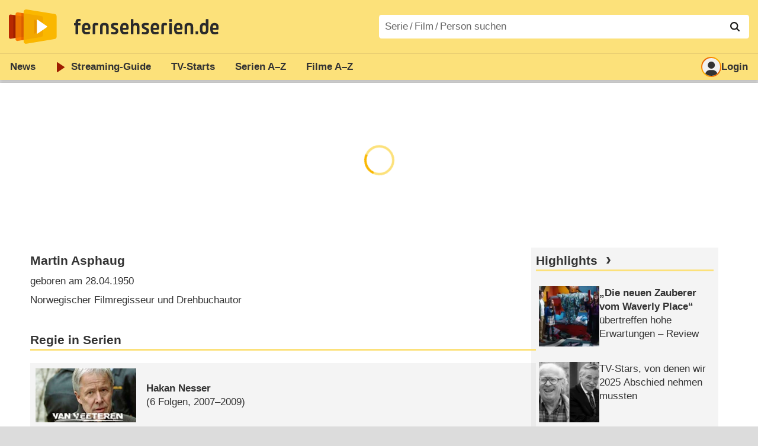

--- FILE ---
content_type: text/html; charset=utf-8
request_url: https://www.fernsehserien.de/martin-asphaug/filmografie
body_size: 10508
content:
<!DOCTYPE html>
			<html dir="ltr" lang="de" >
			<head>
			<meta http-equiv="Content-Type" content="text/html; charset=utf-8">
			<meta name="viewport" content="width=device-width, initial-scale=1, minimum-scale=1, shrink-to-fit=no"><link href="https://bilder.fernsehserien.de" rel="preconnect"><link href="https://bilder.fernsehserien.de" rel="dns-prefetch"><link href="https://bilder.fernsehserien.de/fernsehserien.de/fs-2021/css/main.min-20251215095307.css" rel="preload" as="style" crossedorigin><link href="https://bilder.fernsehserien.de/fernsehserien.de/fs-2021/js/main.min-20251215095308.js" rel="preload" as="script" crossedorigin><link href="https://bilder.fernsehserien.de/fernsehserien.de/fs-2021/img/schriftzug.svg" rel="preload" fetchpriority="high" as="image"><link href="https://bilder.fernsehserien.de/fernsehserien.de/fs-2021/img/logo.svg" rel="preload" fetchpriority="high" as="image"><link href="https://bilder.fernsehserien.de/fernsehserien.de/fs-2021/img/a001_search.svg" rel="preload" fetchpriority="high" as="image"><link href="https://bilder.fernsehserien.de/fernsehserien.de/fs-2021/img/logo-pfeil-rot.svg" rel="preload" fetchpriority="high" as="image"><link href="https://bilder.fernsehserien.de/fernsehserien.de/fs-2021/img/user-solid.svg" rel="preload" fetchpriority="high" as="image"><meta name="format-detection" content="telephone=no"><meta name="robots" content="max-image-preview:large">
			<title>Filmografie Martin Asphaug – fernsehserien.de</title>
			<meta name="title" content="Filmografie Martin Asphaug" >
			<link rel="search" type="application/opensearchdescription+xml" href="https://bilder.fernsehserien.de/fernsehserien.de/fs-2021/opensearch-20250109141812.xml" title="fernsehserien.de" crossedorigin><link rel="apple-touch-icon" sizes="180x180" href="https://bilder.fernsehserien.de/fernsehserien.de/fs-2021/img/apple-touch-icon.png">
 
<link rel="icon" type="image/svg+xml" href="https://bilder.fernsehserien.de/fernsehserien.de/fs-2021/img/favicon.svg" sizes="any" >
<link rel="icon" type="image/png" sizes="32x32" href="https://bilder.fernsehserien.de/fernsehserien.de/fs-2021/img/favicon-32x32.png" >
<link rel="icon" type="image/png" sizes="16x16" href="https://bilder.fernsehserien.de/fernsehserien.de/fs-2021/img/favicon-16x16.png" >
<link rel="shortcut icon" href="https://bilder.fernsehserien.de/fernsehserien.de/fs-2021/img/favicon.ico" >

<link rel="manifest" href="https://bilder.fernsehserien.de/fernsehserien.de/fs-2021/manifest-20251029114907.json" crossedorigin>
<link rel="mask-icon" href="https://bilder.fernsehserien.de/fernsehserien.de/fs-2021/img/safari-pinned-tab.svg" color="#5bbad5" >
<meta name="apple-mobile-web-app-title" content="fernsehserien.de">
<meta name="application-name" content="fernsehserien.de">
<meta name="msapplication-TileColor" content="#da532c">
<meta name="msapplication-config" content="https://bilder.fernsehserien.de/fernsehserien.de/fs-2021/browserconfig-20251128093643.xml" crossedorigin><meta name="description" content="Serien und Filme mit Martin Asphaug: Hakan Nesser · Irene Huss, Kripo Göteborg · Kommissar Isaksen · Percy und seine Turnschuhe · Iris – Die …">
			<meta property="og:description" content="Serien und Filme mit Martin Asphaug."><meta property="og:url" content="https://www.fernsehserien.de/martin-asphaug/filmografie">
			<meta property="og:title" content="Filmografie Martin Asphaug">
			<link rel="image_src" href="https://bilder.fernsehserien.de/fernsehserien.de/fs-2021/img/og-image-600.png"><meta name="twitter:card" content="summary_large_image"> 
<meta name="twitter:title" content="Filmografie Martin Asphaug">
<meta name="twitter:description" content="Serien und Filme mit Martin Asphaug."><meta name="twitter:site" content="@fernsehserienDE"> <meta property="og:image" content="https://bilder.fernsehserien.de/fernsehserien.de/fs-2021/img/og-image-1200.png">
<meta property="og:image:width" content="1200">
<meta property="og:image:height" content="630">
<meta property="og:image:alt" content="fernsehserien.de">
<meta name="twitter:image" content="https://bilder.fernsehserien.de/fernsehserien.de/fs-2021/img/og-image-1200.png"><script>var fsBeacon=JSON.parse('{"ref":"fernsehserien","timestamp":1769296526,"seite":"person","person":38175}');var fsBeacon2022=JSON.parse('{"ref":"fernsehserien","timestamp":1769296526,"seite":"person","id":38175,"session":"4f9881b40d1fcc922c6b2be414094f05","ipHash":"a6e6cb7c70a72ac6c7fb3e6bc6acdc80","href":"/martin-asphaug/filmografie","ppid":"f0d9b46a977d274c6d58721c7e861caa","eingeloggt":0}');var fs_ppid='f0d9b46a977d274c6d58721c7e861caa';</script><meta name="keywords" lang="de" content="Martin Asphaug, Fernsehserien, TV-Serien"><script >var fs_bildformat={extension:"webp",mime_type:"image/webp"};var fs_testmode=false;var fsFeatureFlags={"unaired":1,"feature_flag_serien_infos_serienchecker":1,"feature_flag_staffel_karussell":1,"feature_flag_ga_neu":"","feature_flag_darkmode":"","feature_flag_relative_font_size":"","feature_flag_entdecken":""};var fs_img_dir="https://bilder.fernsehserien.de/fernsehserien.de/fs-2021/img/";var fs_static_dir="https://bilder.fernsehserien.de/fernsehserien.de/fs-2021/";var fs_meta_id="20";var csrfToken="$2y$10$TkvcJXodUG8KuxLbUKDYqerfZL1XKIIgRd1on1f2xkU.VH4VbX/L.";var fs_sp_hour=0;var fs_fallback_css="https://bilder.fernsehserien.de/fernsehserien.de/fs-2021/css/fallback.min-20251215095306.css";var fs_app_google_link="https://play.google.com/store/apps/details?id=de.fernsehserien.www.twa";var fs_app_apple_link="https://apps.apple.com/de/app/fernsehserien-de/id6502283137";</script><script></script><script src="https://bilder.fernsehserien.de/fernsehserien.de/fs-2021/js/main.min-20251215095308.js" crossedorigin></script><script>window.dataLayer = window.dataLayer || [];
 function gtag(){dataLayer.push(arguments);}


  gtag('consent', 'default', {
    'ad_storage': 'denied',
    'analytics_storage': 'denied',
    'ad_user_data':'denied',
    'ad_personalization': 'denied',
    'wait_for_update': 500
  });

  dataLayer.push({
    'event': 'default_consent'
  });


 gtag('js', new Date());
var gaDisplayMode =fsStandalone ? 'standalone' :  'browser';

gtag('config', 'G-L7PGP5N0FJ', {  'display_mode': gaDisplayMode, 'anonymize_ip': true });





</script><script async  src="https://bilder.fernsehserien.de/fernsehserien.de/fs-2021/js/main-async.min-20251215095308.js" crossedorigin></script><script  defer src="https://bilder.fernsehserien.de/fernsehserien.de/fs-2021/js/main-defer.min-20251215095313.js" crossedorigin></script><script  defer src="https://bilder.fernsehserien.de/fernsehserien.de/fs-2021/js/person_newsmeldungen.min-20251215095308.js" crossedorigin></script><link type="text/css" href="https://bilder.fernsehserien.de/fernsehserien.de/fs-2021/css/main.min-20251215095307.css" rel="stylesheet" crossedorigin>
<link type="text/css" href="https://bilder.fernsehserien.de/fernsehserien.de/fs-2021/css/main-print-20250109141812.css" rel="stylesheet" media="print" crossedorigin>
<meta name="google-site-verification" content="czPokEC6jVcjOPms8k8HcDdDIvX2U5fYLeUTJe3p7JM" >
			<meta content="imfernsehen GmbH &amp; Co. KG" name="author">
			<meta content="de" http-equiv="content-language">
			<meta name="language" content="de" >
<meta property="og:site_name" content="fernsehserien.de">
			<meta property="og:locale" content="de_DE">
			<script>var fs_interner_code="person";var fs_identifier="P - 38175 - Martin Asphaug";</script><script type="application/ld+json">{"@context":"https://schema.org","@type":"BreadcrumbList","itemListElement":[{"@type":"ListItem","position":1,"name":"Home","item":"https://www.fernsehserien.de/"},{"@type":"ListItem","position":2,"name":"Filmografien","item":"https://www.fernsehserien.de/filmografien"},{"@type":"ListItem","position":3,"name":"Martin Asphaug","item":"https://www.fernsehserien.de/martin-asphaug/filmografie"}]}</script><script>var fsFallbackOptions=JSON.parse('{"channelId":"Rest","sendungId":null,"sendungChannelId":null,"zaehlPixel":"person","pageId":"person","personId":38175,"episodeId":null,"ausstrahlungsformId":null,"staffel":null,"spielfilmId":null}');</script><script>var werbemittel_fallback_option=false;</script><script>werbemittel_extras();var fs_ad_unit_id='ros';</script><script> adHandler.conversionRateFile = 'https://bilder.fernsehserien.de/fernsehserien.de/fs-2021/json/currency-file-20260125000401.json';</script>

 <script async crossedorigin src="https://bilder.fernsehserien.de/fernsehserien.de/fs-2021/js/cp/IMF_FS_Framework_Mapping_ROS.min-20251215095311.js""></script><script async crossedorigin src="https://bilder.fernsehserien.de/fernsehserien.de/fs-2021/js/cp/IMF_FS_Framework-20251209092759.js"></script>




<!-- <meta name=theme-color content="#ffffff"> -->
		

</head>
		<body class="nicht-serie"><script>fs_load_cm(fsCmpId ? fsCmpId : 36934);</script><div class=zaehlpixel><noscript><img crossorigin src="https://www.imfernsehen.de/z/z.inc.php?ref=fernsehserien&amp;timestamp=1769296526&amp;seite=person&amp;person=38175&amp;noscript=1" alt="" width=1 height=1></noscript></div>
			 <div class=fs-frame-1 >


			<div class="page-header-spacer-top"></div><header class="page-header" data-event-level=header>

<div class=headerwrap><div class=header>
				<a class=website-logo target=_top data-event-category="logo" title="zur Startseite von fernsehserien.de" href="/"><img src="https://bilder.fernsehserien.de/fernsehserien.de/fs-2021/img/logo.svg" alt="fernsehserien.de Logo" loading=eager fetchpriority=high width=210 height=150 ></a> <a class=website-titel data-event-category="logo-titel" title="zur Startseite von fernsehserien.de" target=_top href="/"><img loading=eager fetchpriority=high width=300 height=32 src="https://bilder.fernsehserien.de/fernsehserien.de/fs-2021/img/schriftzug.svg"  alt="fernsehserien.de"></a><button class=menu-button   type=button title="Menü" data-event-category-none><span class=menu-button-1></span><span class=menu-button-2></span></button>
			</div>
			</div><div class="page-header-spacer-bottom"></div></header><div class=suchzeile data-event-level=header><form data-fs-searchform data-position=oben autocomplete="off" id=quicksearchform ><input   class=website-suche placeholder="Serie&thinsp;/&thinsp;Film&thinsp;/&thinsp;Person suchen" data-event-category-none name=suchbegriff id=input-suchbegriff value=""   type=search maxlength=50 required ><!--<label class=label-serie-suchen for=input-suchbegriff >Serie&thinsp;/&thinsp;Film&thinsp;/&thinsp;Person suchen</label>--><ul id=suggestlist data-applied=0 data-mehr=0><li class="mehr-button"><span class="fs-button"><button type="submit" data-submit-type=vollständig>mehr…</button></span></li></ul>
				<button class=suchen type=submit data-submit-type=lupe title="Suche starten" 
					  ><img loading=eager fetchpriority=high src="https://bilder.fernsehserien.de/fernsehserien.de/fs-2021/img/a001_search-darkmode.svg"  alt="Lupe" class=color-scheme-dark-alternative><img loading=eager fetchpriority=high src="https://bilder.fernsehserien.de/fernsehserien.de/fs-2021/img/a001_search.svg"  alt="Lupe" ></button></form></div><nav class=page-menu  data-event-category-none data-event-level=header><ul>
			
			<li ><a href="/news" data-event-category="menu-news" >News</a>
			<ul><li><a href="/news" data-event-category="menu-news-alle" >alle Meldungen</a><li><a href="/news/national" data-event-category="menu-news-national" >National</a><li><a href="/news/international" data-event-category="menu-news-international" >International</a><li><a href="/news/medien" data-event-category="menu-news-medien" >Medien</a><li><a href="/news/vermischtes" data-event-category="menu-news-vermischtes" >Vermischtes</a><li><a href="/news/specials" data-event-category="menu-news-specials" >Kritik &amp; Specials</a>
						<li><a href="/news/2026-01" data-event-category="menu-news-archiv" >Archiv</a>
			<li><a href="/newsletter" data-event-category="menu-news-newsletter" >Newsletter</a>
			</ul><li ><a href="/streaming" data-event-category="menu-streamingguide" class=menu-streaming>Streaming<span class=optional4>-Guide</span></a>
			<ul><li><a href="/streaming" data-event-category="menu-streamingguide-übersicht" >Übersicht</a>
<li><a href="/streaming/neu" data-event-category="menu-streamingguide-neu" >Neu verfügbar</a>
<li><a href="/streaming/vorschau" data-event-category="menu-streamingguide-vorschau" >Vorschau</a>
<li><a href="/streaming/letzte-chance" data-event-category="menu-streamingguide-letzte-chance" >Letzte Chance</a>
<li><a href="/streaming/woechentliche-premieren" data-event-category="menu-streamingguide-woechentliche-premieren" >Wöchentliche Premieren</a>
			</ul><li ><a href="/serien-starts" data-event-category="menu-starts" >TV-Starts</a>
			<ul ><li ><a href="/serien-starts/neue-serien" data-event-category="menu-starts-serien" >neue Serien</a>
			<li><a href="/serien-starts/neue-folgen" data-event-category="menu-starts-staffeln" >neue Folgen</a>
			<li><a href="/serien-starts/international" data-event-category="menu-starts-international" >International</a>
			<li><a href="/serien-starts/oesterreich" data-event-category="menu-starts-österreich">Österreich</a>
			<li><a href="/serien-starts/schweiz" data-event-category="menu-starts-schweiz">Schweiz</a>
			<li><a href="/serien-starts/wiederholungen" data-event-category="menu-starts-wiederholungen" >Wiederholungen</a>
			<li><a href="/serien-nach-sendern" data-event-category="menu-az-sender" >Serien nach Sendern</a>

			</ul><li class="  optional3"><a href="/serien-a-z/a" data-event-category="menu-az-serien" >Serien<span class=optional2> A–Z</span></a>
<li class="  optional3"><a href="/filme-a" data-event-category="menu-az-filme" >Filme<span class=optional2> A–Z</span></a><li class=page-menu-spacer><li class="menu-meins menu-meins-ausgeloggt  "><a href="/meins/" data-event-category="menu-login" ><i><figure class="fs-picture"><span class="fs-picture-placeholder" style="padding-top:calc(1% / 1 * 100);background-color:#f1f1f1;"><picture><img src="https://bilder.fernsehserien.de/fernsehserien.de/fs-2021/img/user-solid.svg" alt="Profilbild" title="Profilbild" width="1" height="1" loading="eager" fetchpriority="high"></picture></span></figure></i>Login</a></ul><div class=another-shadow><div class=another-shadow-2></div></div></nav><div class=sticky-anchor-wrapper><div class=sticky-anchor></div></div><div class=fs-frame-2-spacer-top></div><div class=fs-frame-2 id=fs-frame-2 ><ins id="werbemittel-fs_header" class="werbemittel werbemittel-show-label werbemittel-loading werbemittel-content werbemittel-content-full "><fs-label></fs-label><div id=fs_d_header-label class=werbemittel-label></div><div id=fs_d_header  data-werbemittel-container></div><script>fs_werbemittel('d_header',null, false);</script></ins><ins id="werbemittel-fs_sticky" class="werbemittel werbemittel-empty"><div id=fs_m_sticky-label class=werbemittel-label></div><div id=fs_m_sticky  data-werbemittel-container></div><button type=button data-werbemittel-sticky-close class=werbemittel-sticky-button title="Schließen" data-event-category=werbung-zu></button><script>fs_werbemittel(null,'m_sticky', false);</script></ins><div class=print-title>Filmografie Martin Asphaug</div><nav class=hidden><ul><li><a href="#Regie-in-Serien"   data-google-interstitial=false  data-event-category-none>Regie in Serien</a><li><a href="#Drehbuch-in-Serien"   data-google-interstitial=false  data-event-category-none>Drehbuch in Serien</a><li><a href="#Originalkonzeption-in-Serien"   data-google-interstitial=false  data-event-category-none>Originalkonzeption in Serien</a><li><a href="#Darsteller-in-Filmen"   data-google-interstitial=false  data-event-category-none>Darsteller in Filmen</a><li><a href="#Regie-in-Filmen"   data-google-interstitial=false  data-event-category-none>Regie in Filmen</a><li><a href="#Drehbuch-in-Filmen"   data-google-interstitial=false  data-event-category-none>Drehbuch in Filmen</a><li><a href="#Links"   data-google-interstitial=false  data-event-category-none>Weiterführende Links</a><li><a href="#News"   data-google-interstitial=false  data-event-category-none>News</a></ul></nav><!-- fs-hinweis --><main data-jahr="2026" class=flexer><article data-event-level=main  itemscope itemtype="http://schema.org/Person" itemprop="mainEntity" data-werbung-root><header class=person-header><dl class=person-angaben><dt><h1 itemprop="name">Martin Asphaug</h1><dd>geboren am 28.04.1950<dd>Norwegischer Filmregisseur und Drehbuchautor</ul></header><werbung></werbung><section><header><h2  id="Regie-in-Serien">Regie in Serien</h2></header><ul class=person-mitwirkungen  data-werbung-root><li class="ep-hover" itemscope  itemtype="http://schema.org/TVSeries"><a data-event-category=liste-serien  itemprop="url mainEntityOfPage"  title="Hakan Nesser" href="/hakan-nesser"><figure class="fs-picture"><span class="fs-picture-placeholder" style="padding-top:calc(80% / 150 * 100);background-image:url([data-uri]);background-color:#746f63;"><div class="lazy" data-alt="Hakan Nesser – Bild: ARD Degeto/J. Strömholm, C.Söder" data-src="https://bilder.fernsehserien.de/sendung/hr/v11011.png" data-width="150" data-height="80"></div></span><noscript><img src="https://bilder.fernsehserien.de/sendung/hr/v11011.png" width="150" height="80" alt="Hakan Nesser – Bild: ARD Degeto/J. Strömholm, C.Söder" title="Hakan Nesser – Bild: ARD Degeto/J. Strömholm, C.Söder" itemprop="image"></noscript></figure><dl><dt itemprop=name>Hakan Nesser</dt> <dd>(6 Folgen, 2007–2009)</dd></dl></a><li class="ep-hover" itemscope  itemtype="http://schema.org/TVSeries"><a data-event-category=liste-serien  itemprop="url mainEntityOfPage"  title="Irene Huss, Kripo Göteborg" href="/irene-huss-kripo-goeteborg"><figure class="fs-picture"><span class="fs-picture-placeholder" style="padding-top:calc(80% / 150 * 100);background-image:url([data-uri]);background-color:#75716e;"><div class="lazy" data-alt="Irene Huss, Kripo Göteborg – Bild: ARD Degeto/Illusion Film/A. Aristarhova" data-src="https://bilder.fernsehserien.de/sendung/hr/v14041.png" data-width="150" data-height="80"></div></span><noscript><img src="https://bilder.fernsehserien.de/sendung/hr/v14041.png" width="150" height="80" alt="Irene Huss, Kripo Göteborg – Bild: ARD Degeto/Illusion Film/A. Aristarhova" title="Irene Huss, Kripo Göteborg – Bild: ARD Degeto/Illusion Film/A. Aristarhova" itemprop="image"></noscript></figure><dl><dt itemprop=name>Irene Huss, Kripo Göteborg</dt> <dd>(2 Folgen, 2009)</dd></dl></a><li class="ep-hover" itemscope  itemtype="http://schema.org/TVSeries"><a data-event-category=liste-serien  itemprop="url mainEntityOfPage"  title="Kommissar Isaksen" href="/kommissar-isaksen"><figure class="fs-picture"><span class="fs-picture-placeholder" style="padding-top:calc(80% / 150 * 100);background-image:url([data-uri]);background-color:#96855f;"><div class="lazy" data-alt="Kommissar Isaksen – Bild: ARD Degeto/MFA/J.C.Rosenlund" data-src="https://bilder.fernsehserien.de/sendung/hr/v14786.png" data-width="150" data-height="80"></div></span><noscript><img src="https://bilder.fernsehserien.de/sendung/hr/v14786.png" width="150" height="80" alt="Kommissar Isaksen – Bild: ARD Degeto/MFA/J.C.Rosenlund" title="Kommissar Isaksen – Bild: ARD Degeto/MFA/J.C.Rosenlund" itemprop="image"></noscript></figure><dl><dt itemprop=name>Kommissar Isaksen</dt></dl></a><li class="ep-hover" itemscope  itemtype="http://schema.org/TVSeries"><a data-event-category=liste-serien  itemprop="url mainEntityOfPage"  title="Percy und seine Turnschuhe" href="/percy-und-seine-turnschuhe"><figure class="fs-picture"><span class="fs-picture-placeholder" style="padding-top:calc(80% / 150 * 100);background-image:url([data-uri]);background-color:#5a6151;"><div class="lazy" data-alt="Percy und seine Turnschuhe" data-src="https://bilder.fernsehserien.de/sendung/v9763.png" data-width="150" data-height="80"></div></span><noscript><img src="https://bilder.fernsehserien.de/sendung/v9763.png" width="150" height="80" alt="Percy und seine Turnschuhe" title="Percy und seine Turnschuhe" itemprop="image"></noscript></figure><dl><dt itemprop=name>Percy und seine Turnschuhe</dt></dl></a></ul></section><werbung></werbung><section><header><h2  id="Drehbuch-in-Serien">Drehbuch in Serien</h2></header><ul class=person-mitwirkungen  data-werbung-root><li class="ep-hover" itemscope  itemtype="http://schema.org/TVSeries"><a data-event-category=liste-serien  itemprop="url mainEntityOfPage"  title="Iris – Die Wahrheit" href="/iris-die-wahrheit"><figure class="fs-picture"><span class="fs-picture-placeholder" style="padding-top:calc(80% / 150 * 100);background-image:url([data-uri]);background-color:#b69f8d;"><div class="lazy" data-alt="Iris - Die Wahrheit – Bild: ZDF/TV4 AB/FILMLANCE INTERNATIONAL AB/Carolina Romare/[M] FeedMee" data-src="https://bilder.fernsehserien.de/sendung/hr2/iris-die-wahrheit_435527.png" data-width="150" data-height="80"></div></span><noscript><img src="https://bilder.fernsehserien.de/sendung/hr2/iris-die-wahrheit_435527.png" width="150" height="80" alt="Iris - Die Wahrheit – Bild: ZDF/TV4 AB/FILMLANCE INTERNATIONAL AB/Carolina Romare/[M] FeedMee" title="Iris - Die Wahrheit – Bild: ZDF/TV4 AB/FILMLANCE INTERNATIONAL AB/Carolina Romare/[M] FeedMee" itemprop="image"></noscript></figure><dl><dt itemprop=name>Iris – Die Wahrheit</dt> <dd>(6 Folgen, 2023–2024)</dd></dl></a><li class="ep-hover" itemscope  itemtype="http://schema.org/TVSeries"><a data-event-category=liste-serien  itemprop="url mainEntityOfPage"  title="Mord im Mittsommer" href="/mord-im-mittsommer"><figure class="fs-picture"><span class="fs-picture-placeholder" style="padding-top:calc(80% / 150 * 100);background-image:url([data-uri]);background-color:#acb8be;"><div class="lazy" data-alt="Mord im Mittsommer – Bild: ZDF/Fredrik Ottosson" data-src="https://bilder.fernsehserien.de/sendung/hr/mord-im-mittsommer.png" data-width="150" data-height="80"></div></span><noscript><img src="https://bilder.fernsehserien.de/sendung/hr/mord-im-mittsommer.png" width="150" height="80" alt="Mord im Mittsommer – Bild: ZDF/Fredrik Ottosson" title="Mord im Mittsommer – Bild: ZDF/Fredrik Ottosson" itemprop="image"></noscript></figure><dl><dt itemprop=name>Mord im Mittsommer</dt></dl></a></ul></section><werbung></werbung><section><header><h2  id="Originalkonzeption-in-Serien">Originalkonzeption in Serien</h2></header><ul class=person-mitwirkungen  data-werbung-root><li class="ep-hover" itemscope  itemtype="http://schema.org/TVSeries"><a data-event-category=liste-serien  itemprop="url mainEntityOfPage"  title="Iris – Die Wahrheit" href="/iris-die-wahrheit"><figure class="fs-picture"><span class="fs-picture-placeholder" style="padding-top:calc(80% / 150 * 100);background-image:url([data-uri]);background-color:#b69f8d;"><div class="lazy" data-alt="Iris - Die Wahrheit – Bild: ZDF/TV4 AB/FILMLANCE INTERNATIONAL AB/Carolina Romare/[M] FeedMee" data-src="https://bilder.fernsehserien.de/sendung/hr2/iris-die-wahrheit_435527.png" data-width="150" data-height="80"></div></span><noscript><img src="https://bilder.fernsehserien.de/sendung/hr2/iris-die-wahrheit_435527.png" width="150" height="80" alt="Iris - Die Wahrheit – Bild: ZDF/TV4 AB/FILMLANCE INTERNATIONAL AB/Carolina Romare/[M] FeedMee" title="Iris - Die Wahrheit – Bild: ZDF/TV4 AB/FILMLANCE INTERNATIONAL AB/Carolina Romare/[M] FeedMee" itemprop="image"></noscript></figure><dl><dt itemprop=name>Iris – Die Wahrheit</dt> <dd>(6 Folgen, 2023–2024)</dd></dl></a></ul></section><werbung></werbung><section><header><h2  id="Darsteller-in-Filmen">Darsteller in Filmen</h2></header><ul class="person-mitwirkungen person-mitwirkungen-filme"  data-werbung-root><li itemscope itemtype ="http://schema.org/Movie" class=ep-hover><a data-event-category=liste-filme   itemprop="url mainEntityOfPage"  href="/filme/the-crossing-der-feind-in-deinem-haus" title="The Crossing"><figure class="fs-picture"><span class="fs-picture-placeholder" style="padding-top:calc(80% / 150 * 100);background-color:#f1f1f1;"><div class="lazy" data-alt="The Crossing" data-remove-bg="1" data-src="https://bilder.fernsehserien.de/fernsehserien.de/fs-2021/img/fs-platzhalter-2.svg" data-width="150" data-height="80"></div></span><noscript><img src="https://bilder.fernsehserien.de/fernsehserien.de/fs-2021/img/fs-platzhalter-2.svg" width="150" height="80" alt="The Crossing" title="The Crossing"></noscript></figure><dl><dt><span itemprop=name>The Crossing</span><span class=person-mitwirkungen-filme-produktion> (<abbr itemprop=countryOfOrigin title="Norwegen">N</abbr> 2004)</span></dt><dd>a man on the train</dd></dl></a><meta itemprop=director content="Martin Asphaug"></ul></section><werbung></werbung><section><header><h2  id="Regie-in-Filmen">Regie in Filmen</h2></header><ul class="person-mitwirkungen person-mitwirkungen-filme"  data-werbung-root><li itemscope itemtype ="http://schema.org/Movie" class=ep-hover><a data-event-category=liste-filme   itemprop="url mainEntityOfPage"  href="/filme/kim-novak-badete-nie-im-see-von-genezareth" title="Kim Novak badete nie im See von Genezareth"><figure class="fs-picture"><span class="fs-picture-placeholder" style="padding-top:calc(80% / 150 * 100);background-image:url([data-uri]);background-color:#686748;"><div class="lazy" data-alt="Kim Novak badete nie im See von Genezareth – Bild: HR/​Degeto/​AB Svensk Film/​A. Ari" data-src="https://bilder.fernsehserien.de/epg/52a/52a51694ebe88c7ffdaef276a943843d668449df_b.jpg" data-width="150" data-height="80"></div></span><noscript><img src="https://bilder.fernsehserien.de/epg/52a/52a51694ebe88c7ffdaef276a943843d668449df_b.jpg" width="150" height="80" alt="Kim Novak badete nie im See von Genezareth – Bild: HR/​Degeto/​AB Svensk Film/​A. Ari" title="Kim Novak badete nie im See von Genezareth – Bild: HR/​Degeto/​AB Svensk Film/​A. Ari" itemprop="image"></noscript></figure><dl><dt><span itemprop=name>Kim Novak badete nie im See von Genezareth</span><span class=person-mitwirkungen-filme-produktion> (<abbr itemprop=countryOfOrigin title="Schweden">S</abbr> 2005)</span></dt></dl></a><meta itemprop=director content="Martin Asphaug"><li itemscope itemtype ="http://schema.org/Movie" class=ep-hover><a data-event-category=liste-filme   itemprop="url mainEntityOfPage"  href="/filme/the-crossing-der-feind-in-deinem-haus" title="The Crossing"><figure class="fs-picture"><span class="fs-picture-placeholder" style="padding-top:calc(80% / 150 * 100);background-color:#f1f1f1;"><div class="lazy" data-alt="The Crossing" data-remove-bg="1" data-src="https://bilder.fernsehserien.de/fernsehserien.de/fs-2021/img/fs-platzhalter-2.svg" data-width="150" data-height="80"></div></span><noscript><img src="https://bilder.fernsehserien.de/fernsehserien.de/fs-2021/img/fs-platzhalter-2.svg" width="150" height="80" alt="The Crossing" title="The Crossing"></noscript></figure><dl><dt><span itemprop=name>The Crossing</span><span class=person-mitwirkungen-filme-produktion> (<abbr itemprop=countryOfOrigin title="Norwegen">N</abbr> 2004)</span></dt></dl></a><meta itemprop=director content="Martin Asphaug"></ul></section><werbung></werbung><section><header><h2  id="Drehbuch-in-Filmen">Drehbuch in Filmen</h2></header><ul class="person-mitwirkungen person-mitwirkungen-filme"  data-werbung-root><li itemscope itemtype ="http://schema.org/Movie" class=ep-hover><a data-event-category=liste-filme   itemprop="url mainEntityOfPage"  href="/filme/kim-novak-badete-nie-im-see-von-genezareth" title="Kim Novak badete nie im See von Genezareth"><figure class="fs-picture"><span class="fs-picture-placeholder" style="padding-top:calc(80% / 150 * 100);background-image:url([data-uri]);background-color:#686748;"><div class="lazy" data-alt="Kim Novak badete nie im See von Genezareth – Bild: HR/​Degeto/​AB Svensk Film/​A. Ari" data-src="https://bilder.fernsehserien.de/epg/52a/52a51694ebe88c7ffdaef276a943843d668449df_b.jpg" data-width="150" data-height="80"></div></span><noscript><img src="https://bilder.fernsehserien.de/epg/52a/52a51694ebe88c7ffdaef276a943843d668449df_b.jpg" width="150" height="80" alt="Kim Novak badete nie im See von Genezareth – Bild: HR/​Degeto/​AB Svensk Film/​A. Ari" title="Kim Novak badete nie im See von Genezareth – Bild: HR/​Degeto/​AB Svensk Film/​A. Ari" itemprop="image"></noscript></figure><dl><dt><span itemprop=name>Kim Novak badete nie im See von Genezareth</span><span class=person-mitwirkungen-filme-produktion> (<abbr itemprop=countryOfOrigin title="Schweden">S</abbr> 2005)</span></dt></dl></a><meta itemprop=director content="Martin Asphaug"></ul></section><werbung></werbung><section><header><h2 id=Links>Martin Asphaug &ndash; Weiterführende Links</h2></header><ul class=sendung-spielfilm-person-links><li  class="ep-hover "><a target=_blank rel=noopener data-event-category=sonstige-links   href="https://de.wikipedia.org/wiki/Martin_Asphaug"><figure class="fs-picture"><span class="fs-picture-placeholder" style="padding-top:calc(3% / 5 * 100);background-color:#e2000e;"><div class="lazy" data-alt="Deutsch" data-src="https://bilder.fernsehserien.de/flaggen/l01.svg" data-width="5" data-height="3"></div></span></figure>Wikipedia Deutsch</a><li class="ep-hover "><a target=_blank  rel=noopener data-event-category=sonstige-links   href="https://en.wikipedia.org/wiki/Martin_Asphaug"><figure class="fs-picture"><span class="fs-picture-placeholder" style="padding-top:calc(1% / 2 * 100);background-color:#00267b;"><div class="lazy" data-alt="Englisch" data-src="https://bilder.fernsehserien.de/flaggen/l02.svg" data-width="2" data-height="1"></div></span></figure>Wikipedia Englisch</a></ul></section><werbung></werbung><section><header><h2  id="News">Martin Asphaug &ndash; News</h2></header><ul class=sendung-spielfilm-person-news-news><li   class="  ep-hover "  ><a   title="„Iris – Die Wahrheit“: Leiche im Wald, Geist vor dem Haus – Review"    data-event-category=liste-news       href="/news/tvkritik/iris-die-wahrheit-leiche-im-wald-geist-vor-dem-haus" ><figure class="fs-picture"><span class="fs-picture-placeholder" style="padding-top:calc(1% / 1 * 100);background-image:url([data-uri]);background-color:#5e5650;"><div class="lazy" data-alt="„Iris – Die Wahrheit“: Leiche im Wald, Geist vor dem Haus – Review – Routiniert durchkonzipierte Krimi-Miniserie mit „Die Brücke“-Star Sofia Helin – Bild: ZDF /​ Carolina Romare" data-src="https://bilder.fernsehserien.de/gfx/pics/1200/Sucht-Gleich-Mehrere-Wahrheiten-Sofia-Helin-Als-Seelisch-Gezauste-Cold-Case-Ermittlerin-Iris.jpg" data-width="1" data-height="1"></div></span></figure><dl><dt  title="„Iris – Die Wahrheit“: Leiche im Wald, Geist vor dem Haus – Review" >„Iris – Die Wahrheit“: Leiche im Wald, Geist vor dem Haus – Review</dt><dd title="Routiniert durchkonzipierte Krimi-Miniserie mit „Die Brücke“-Star Sofia Helin (09.02.2024)"  >Routiniert durchkonzipierte Krimi-Miniserie mit „Die Brücke“-Star Sofia Helin (<time  datetime="2024-02-09T11:56:00+01:00">09.02.2024</time>)</dd></dl></a><li   class="  ep-hover "  ><a   title="„Iris – Die Wahrheit“: „Die Brücke“-Star Sofia Helin ermittelt in ungelösten Mordfällen"    data-event-category=liste-news       href="/news/iris-die-wahrheit-die-bruecke-star-sofia-helin-ermittelt-in-ungeloesten-mordfaellen" ><figure class="fs-picture"><span class="fs-picture-placeholder" style="padding-top:calc(1% / 1 * 100);background-image:url([data-uri]);background-color:#58514b;"><div class="lazy" data-alt="„Iris – Die Wahrheit“: „Die Brücke“-Star Sofia Helin ermittelt in ungelösten Mordfällen – ZDF beteiligt sich an neuer schwedischer Krimiserie – Bild: ZDF/​Carolina Romare" data-src="https://bilder.fernsehserien.de/gfx/pics/1200/Die-Bruecke-Star-Sofia-Helin-In-Iris-Die-Wahrheit.jpg" data-width="1" data-height="1"></div></span></figure><dl><dt  title="„Iris – Die Wahrheit“: „Die Brücke“-Star Sofia Helin ermittelt in ungelösten Mordfällen" >„Iris – Die Wahrheit“: „Die Brücke“-Star Sofia Helin ermittelt in ungelösten Mordfällen</dt><dd title="ZDF beteiligt sich an neuer schwedischer Krimiserie (10.01.2024)"  >ZDF beteiligt sich an neuer schwedischer Krimiserie (<time  datetime="2024-01-10T16:00:00+01:00">10.01.2024</time>)</dd></dl></a><li   class="  ep-hover "  ><a   title="„Die Brücke“-Hauptdarstellerin Sofia Helin ermittelt in neuer ZDF-Serie"    data-event-category=liste-news       href="/news/die-bruecke-hauptdarstellerin-sofia-helin-ermittelt-in-neuer-zdf-serie" ><figure class="fs-picture"><span class="fs-picture-placeholder" style="padding-top:calc(1% / 1 * 100);background-image:url([data-uri]);background-color:#adb1b6;"><div class="lazy" data-alt="„Die Brücke“-Hauptdarstellerin Sofia Helin ermittelt in neuer ZDF-Serie – Schwedische Serie „Fallen“ über ungelöste Kriminalfälle – Bild: ZDF/​Carolina Romare" data-src="https://bilder.fernsehserien.de/gfx/pics/1200/Sofia-Helin-In-Die-Bruecke-Transit-In-Den-Tod.jpg" data-width="1" data-height="1"></div></span></figure><dl><dt  title="„Die Brücke“-Hauptdarstellerin Sofia Helin ermittelt in neuer ZDF-Serie" >„Die Brücke“-Hauptdarstellerin Sofia Helin ermittelt in neuer ZDF-Serie</dt><dd title="Schwedische Serie „Fallen“ über ungelöste Kriminalfälle (25.04.2022)"  >Schwedische Serie „Fallen“ über ungelöste Kriminalfälle (<time  datetime="2022-04-25T11:57:00+02:00">25.04.2022</time>)</dd></dl></a><li   class="  ep-hover "  ><a   title="„Mord im Mittsommer“: Zwei neue Folgen des Schwedenkrimis"    data-event-category=liste-news       href="/news/mord-im-mittsommer-zwei-neue-folgen-des-schwedenkrimis" ><figure class="fs-picture"><span class="fs-picture-placeholder" style="padding-top:calc(1% / 1 * 100);background-image:url([data-uri]);background-color:#30282a;"><div class="lazy" data-alt="„Mord im Mittsommer“: Zwei neue Folgen des Schwedenkrimis – Jakob Cedergren und Alexandra Rapaport kehren zurück – Bild: ZDF/​© Filmlance Int 2017/​Photo: Johan Paulin" data-src="https://bilder.fernsehserien.de/gfx/pics/1200/Mord-Im-Mittsommer-Gewissenlos.jpg" data-width="1" data-height="1"></div></span></figure><dl><dt  title="„Mord im Mittsommer“: Zwei neue Folgen des Schwedenkrimis" >„Mord im Mittsommer“: Zwei neue Folgen des Schwedenkrimis</dt><dd title="Jakob Cedergren und Alexandra Rapaport kehren zurück (02.04.2019)"  >Jakob Cedergren und Alexandra Rapaport kehren zurück (<time  datetime="2019-04-02T14:25:00+02:00">02.04.2019</time>)</dd></dl></a></ul></section><werbung></werbung></article><script>fsFleximain({"max":null});</script><script>fsFlexisideMeasure();</script><aside data-event-level=sidebar><section class=sidebar-news><header><h2 class=header-2015><a  data-event-category="sidebar-titel-highlights" href="/news/specials"  class=fs-linkable>Highlights</a></h2></header><ul ><li   class="  ep-hover "  ><a     title="„Die neuen Zauberer vom Waverly Place“ übertreffen hohe Erwartungen – Review"   data-event-category=sidebar-liste-highlights       href="/news/tvkritik/die-neuen-zauberer-vom-waverly-place-uebertreffen-hohe-erwartungen" ><figure class="fs-picture"><span class="fs-picture-placeholder" style="padding-top:calc(1% / 1 * 100);background-image:url([data-uri]);background-color:#454043;"><div class="lazy" data-alt="„Die neuen Zauberer vom Waverly Place“ übertreffen hohe Erwartungen – Review – Selena Gomez präsentiert ihre Nachfolger der alten Serie im Disney Channel – Bild: Disney /​ Eric McCandless" data-src="https://bilder.fernsehserien.de/gfx/pics/1200/In-Die-Neuen-Zauberer-Vom-Waverly-Place-Stellt-Alex-Selena-Gomez-R-Ihrem-Bruder-Justin_856661.jpg" data-width="1" data-height="1"></div></span></figure><figure class="fs-picture"><span class="fs-picture-placeholder" style="padding-top:calc(91% / 224 * 100);background-image:url([data-uri]);background-color:#454043;"><div class="lazy" data-alt="„Die neuen Zauberer vom Waverly Place“ übertreffen hohe Erwartungen – Review – Selena Gomez präsentiert ihre Nachfolger der alten Serie im Disney Channel – Bild: Disney /​ Eric McCandless" data-src="https://bilder.fernsehserien.de/gfx/pics/1408/In-Die-Neuen-Zauberer-Vom-Waverly-Place-Stellt-Alex-Selena-Gomez-R-Ihrem-Bruder-Justin_856661.jpg" data-width="224" data-height="91"></div></span></figure><dl><dt  title="„Die neuen Zauberer vom Waverly Place“ übertreffen hohe Erwartungen – Review" ><q>Die neuen Zauberer vom Waverly Place</q> übertreffen hohe Erwartungen – Review</dt><!--<dd title="Selena Gomez präsentiert ihre Nachfolger der alten Serie im Disney Channel (09.01.2026)"  >Selena Gomez präsentiert ihre Nachfolger der alten Serie im Disney Channel (<time  datetime="2026-01-09T16:00:00+01:00">09.01.2026</time>)</dd>--></dl></a><li   class="  ep-hover "  ><a     title="TV-Stars, von denen wir 2025 Abschied nehmen mussten"   data-event-category=sidebar-liste-highlights       href="/news/special/tv-stars-von-denen-wir-2025-abschied-nehmen-mussten" ><figure class="fs-picture"><span class="fs-picture-placeholder" style="padding-top:calc(1% / 1 * 100);background-image:url([data-uri]);background-color:#656565;"><div class="lazy" data-alt="TV-Stars, von denen wir 2025 Abschied nehmen mussten – Erinnerungen an herausragende Fernsehschaffende zum Jahresende – Bild: IMAGO/​Eibner/​Sven Simon/​ORF/​BR" data-src="https://bilder.fernsehserien.de/gfx/pics/1200/Tv-Stars-Von-Denen-Wir-2025-Abschied-Nehmen-Mussten_131519.jpg" data-width="1" data-height="1"></div></span></figure><figure class="fs-picture"><span class="fs-picture-placeholder" style="padding-top:calc(91% / 224 * 100);background-image:url([data-uri]);background-color:#656565;"><div class="lazy" data-alt="TV-Stars, von denen wir 2025 Abschied nehmen mussten – Erinnerungen an herausragende Fernsehschaffende zum Jahresende – Bild: IMAGO/​Eibner/​Sven Simon/​ORF/​BR" data-src="https://bilder.fernsehserien.de/gfx/pics/1408/Tv-Stars-Von-Denen-Wir-2025-Abschied-Nehmen-Mussten_131519.jpg" data-width="224" data-height="91"></div></span></figure><dl><dt  title="TV-Stars, von denen wir 2025 Abschied nehmen mussten" >TV-Stars, von denen wir 2025 Abschied nehmen mussten</dt><!--<dd title="Erinnerungen an herausragende Fernsehschaffende zum Jahresende (31.12.2025)"  >Erinnerungen an herausragende Fernsehschaffende zum Jahresende (<time  datetime="2025-12-31T10:00:00+01:00">31.12.2025</time>)</dd>--></dl></a><li   class="  ep-hover "  ><a     title="Serienjahr 2025: Die Serienempfehlungen der Redaktion"   data-event-category=sidebar-liste-highlights       href="/news/special/serienjahr-2025-die-serienempfehlungen-der-redaktion" ><figure class="fs-picture"><span class="fs-picture-placeholder" style="padding-top:calc(1% / 1 * 100);background-image:url([data-uri]);background-color:#e5cb53;"><div class="lazy" data-alt="Serienjahr 2025: Die Serienempfehlungen der Redaktion – Unsere regelmäßigen Reviewer stellen ihre Favoriten des Jahres vor – Bild: Disney+ /​ SVT/​Disney+ /​ Netflix /​ Apple TV" data-src="https://bilder.fernsehserien.de/gfx/pics/1200/Das-Sind-Die-Vier-Top-Empfehlungen-Unserer-Redakteuere-Aus-Dem-Jahr-2025_340138.jpg" data-width="1" data-height="1"></div></span></figure><figure class="fs-picture"><span class="fs-picture-placeholder" style="padding-top:calc(91% / 224 * 100);background-image:url([data-uri]);background-color:#e5cb53;"><div class="lazy" data-alt="Serienjahr 2025: Die Serienempfehlungen der Redaktion – Unsere regelmäßigen Reviewer stellen ihre Favoriten des Jahres vor – Bild: Disney+ /​ SVT/​Disney+ /​ Netflix /​ Apple TV" data-src="https://bilder.fernsehserien.de/gfx/pics/1408/Das-Sind-Die-Vier-Top-Empfehlungen-Unserer-Redakteuere-Aus-Dem-Jahr-2025_340138.jpg" data-width="224" data-height="91"></div></span></figure><dl><dt  title="Serienjahr 2025: Die Serienempfehlungen der Redaktion" >Serienjahr 2025: Die Serienempfehlungen der Redaktion</dt><!--<dd title="Unsere regelmäßigen Reviewer stellen ihre Favoriten des Jahres vor (28.12.2025)"  >Unsere regelmäßigen Reviewer stellen ihre Favoriten des Jahres vor (<time  datetime="2025-12-28T11:00:00+01:00">28.12.2025</time>)</dd>--></dl></a><li   class="  ep-hover "  ><a     title="Von „Stefan Raab Show“ über „HeidiFest“ bis „Mozart/​Mozart“: Das waren die größten TV-Flops 2025"   data-event-category=sidebar-liste-highlights       href="/news/special/von-stefan-raab-show-ueber-heidifest-bis-mozart-mozart-das-waren-die-groessten-tv-flops-2025" ><figure class="fs-picture"><span class="fs-picture-placeholder" style="padding-top:calc(1% / 1 * 100);background-image:url([data-uri]);background-color:#5d534d;"><div class="lazy" data-alt="Von „Stefan Raab Show“ über „HeidiFest“ bis „Mozart/​Mozart“: Das waren die größten TV-Flops 2025 – Deutsche Fernseh-Tiefpunkte im Rückblick – Bild: RTL/​Raab Entertainment/​Bene Müller/​ProSieben/​Daniel Graf/​ProSieben/​Julia Feldhagen/​WDR/​Story House Pictures GmbH/​Armands Virbulis" data-src="https://bilder.fernsehserien.de/gfx/pics/1200/Die-Groessten-Tv-Flops-2025-Im-Deutschen-Fernsehen.jpg" data-width="1" data-height="1"></div></span></figure><figure class="fs-picture"><span class="fs-picture-placeholder" style="padding-top:calc(91% / 224 * 100);background-image:url([data-uri]);background-color:#5d534d;"><div class="lazy" data-alt="Von „Stefan Raab Show“ über „HeidiFest“ bis „Mozart/​Mozart“: Das waren die größten TV-Flops 2025 – Deutsche Fernseh-Tiefpunkte im Rückblick – Bild: RTL/​Raab Entertainment/​Bene Müller/​ProSieben/​Daniel Graf/​ProSieben/​Julia Feldhagen/​WDR/​Story House Pictures GmbH/​Armands Virbulis" data-src="https://bilder.fernsehserien.de/gfx/pics/1408/Die-Groessten-Tv-Flops-2025-Im-Deutschen-Fernsehen.jpg" data-width="224" data-height="91"></div></span></figure><dl><dt  title="Von „Stefan Raab Show“ über „HeidiFest“ bis „Mozart/​Mozart“: Das waren die größten TV-Flops 2025" >Von <q>Stefan Raab Show</q> über <q>HeidiFest</q> bis <q>Mozart/​Mozart</q>: Das waren die größten TV-Flops 2025</dt><!--<dd title="Deutsche Fernseh-Tiefpunkte im Rückblick (26.12.2025)"  >Deutsche Fernseh-Tiefpunkte im Rückblick (<time  datetime="2025-12-26T09:00:00+01:00">26.12.2025</time>)</dd>--></dl></a></ul><ul class="fs-buttons"><li><a data-event-category="sidebar-button-highlights" href="/news/specials" class="fs-button"><button type="button">Mehr Highlights</button></a></li></ul></section><script>fsFlexiside();</script></aside></main></div><footer-app data-event-level=footer class="element-not-standalone no-print"><p>Hol dir jetzt die <a href="/app" data-event-category=footer-textlink-app>fernsehserien.de App</a><ul><li><a  title="Jetzt bei Google Play"  class=button-play-store href="https://play.google.com/store/apps/details?id=de.fernsehserien.www.twa" target=_blank data-event-category=footer-button-app-google><figure class="fs-picture"><span class="fs-picture-placeholder" style="padding-top:calc(46% / 155 * 100);background-color:#000000;"><div class="lazy" data-alt="Jetzt bei Google Play" data-remove-bg="1" data-src="https://bilder.fernsehserien.de/fernsehserien.de/fs-2021/img/google-play-badge.svg" data-width="155" data-height="46"></div></span></figure></a><li><a title="Laden im App Store" href="https://apps.apple.com/de/app/fernsehserien-de/id6502283137" target=_blank  data-event-category=footer-button-app-apple class=button-app-store><figure class="fs-picture"><span class="fs-picture-placeholder" style="padding-top:calc(40% / 120 * 100);background-color:#000000;"><div class="lazy" data-alt="Laden im App Store" data-remove-bg="1" data-src="https://bilder.fernsehserien.de/fernsehserien.de/fs-2021/img/apple-play-badge.svg" data-width="120" data-height="40"></div></span></figure></a></ul></footer-app><footer data-event-level=footer>

<ul class="sharebar sharebar0">
<li class=sharebar-alle><button data-fs-teilen data-event-category=footer-teilen-nativ title=teilen><figure class="fs-picture"><span class="fs-picture-placeholder" style="padding-top:calc(16% / 20 * 100);"><div class="lazy" data-alt="teilen" data-src="https://bilder.fernsehserien.de/fernsehserien.de/fs-2021/img/sharebar-teilen.svg" data-width="20" data-height="16"></div></span></figure><span class=text>teilen</span></button><li class=sharebar-facebook><button type=button data-href="https://www.facebook.com/share.php?u=https%3A%2F%2Fwww.fernsehserien.de%2Fmartin-asphaug%2Ffilmografie"   data-sharebar-teilen-facebook data-event-category=footer-teilen-facebook title="bei Facebook teilen"><figure class="fs-picture"><span class="fs-picture-placeholder" style="padding-top:calc(16% / 20 * 100);"><div class="lazy" data-alt="Facebook" data-src="https://bilder.fernsehserien.de/fernsehserien.de/fs-2021/img/share-facebook.svg" data-width="20" data-height="16"></div></span></figure><span class=text>teilen</span></button>
<li class=sharebar-twitter><button type=button data-href="https://twitter.com/intent/tweet?url=https%3A%2F%2Fwww.fernsehserien.de%2Fmartin-asphaug%2Ffilmografie"   data-sharebar-teilen-facebook  data-event-category=footer-teilen-twitter title="bei X teilen"><figure class="fs-picture"><span class="fs-picture-placeholder" style="padding-top:calc(16% / 20 * 100);"><div class="lazy" data-alt="X" data-src="https://bilder.fernsehserien.de/fernsehserien.de/fs-2021/img/share-x.svg" data-width="20" data-height="16"></div></span></figure><span class=text>teilen</span></button>
<li class=sharebar-whatsapp><button type=button data-event-category=footer-teilen-whatsapp data-href="https://wa.me/?text=Filmografie+Martin+Asphaug+https%3A%2F%2Fwww.fernsehserien.de%2Fmartin-asphaug%2Ffilmografie" title="bei WhatsApp teilen"  data-sharebar-teilen-facebook ><figure class="fs-picture"><span class="fs-picture-placeholder" style="padding-top:calc(16% / 20 * 100);"><div class="lazy" data-alt="WhatsApp" data-src="https://bilder.fernsehserien.de/fernsehserien.de/fs-2021/img/share-whatsapp.svg" data-width="20" data-height="16"></div></span></figure><span class=text>teilen</span></button>
<li class=sharebar-drucken><button   data-sharebar-drucken data-event-category=footer-teilen-drucken title=Drucken><figure class="fs-picture"><span class="fs-picture-placeholder" style="padding-top:calc(16% / 20 * 100);"><div class="lazy" data-alt="Drucken" data-src="https://bilder.fernsehserien.de/fernsehserien.de/fs-2021/img/share-drucken.svg" data-width="20" data-height="16"></div></span></figure><span class=text>drucken</span></button>

</ul><nav><ul><li><a data-event-category="footer-imfernsehen" href="https://www.imfernsehen.de" rel=noopener target="_blank">© 1998&ndash;2026 imfernsehen GmbH &amp;&nbsp;Co.&nbsp;KG</a><li><a href="/updates" data-event-category="footer-updates" >Updates</a><li><a href="/serienchecker" data-event-category="footer-serienchecker" >SerienChecker-Podcast</a><li><a href="/serien-a-z/a" data-event-category="footer-az-serien" >Serien A–Z</a><li><a href="/filme-a" data-event-category="footer-az-filme" >Filme A–Z</a><li><a href="/impressum"  data-event-category="footer-impressum" >Impressum</a><li><a href="/datenschutz"   data-event-category="footer-datenschutz" >Datenschutz</a><li><span data-cmp-show-screen  data-event-category=footer-datenschutzeinstellungen >Datenschutzeinstellungen</span><li><a href="/jobs" data-event-category="footer-jobs" >Jobs</a><li><a href="/werbung-schalten" data-event-category="footer-werbung" >Werbung schalten</a><li><a href="/links" data-event-category="footer-links" >Links</a><li><a href="https://www.facebook.com/fernsehserien.de/" rel=noopener data-event-category="footer-facebook" target=_blank >Facebook</a><li><a href="#"   data-google-interstitial=false data-event-category="footer-zurück">zurück nach oben</a></ul></nav><p class=footer-transparenzhinweis>* Transparenzhinweis: Für gekennzeichnete Links erhalten wir Provisionen im Rahmen eines Affiliate-Partnerprogramms. Das bedeutet keine Mehrkosten für Käufer, unterstützt uns aber bei der Finanzierung dieser Website.</footer><div class=footer-spacer-bottom></div></div>
			<div id=sky-r ><ins id=werbemittel-fs_skyscraper_r class="werbemittel  werbemittel-loading "><div id=fs_d_skyscraper-r-label class=werbemittel-label></div><div id=fs_d_skyscraper-r  data-werbemittel-container></div><script>fs_werbemittel('d_skyscraper-r',null, false);</script></ins></div><div id=sky-l ><ins id=werbemittel-fs_skyscraper_l class="werbemittel  werbemittel-loading "><div id=fs_d_skyscraper-l-label class=werbemittel-label></div><div id=fs_d_skyscraper-l  data-werbemittel-container></div><script>fs_werbemittel('d_skyscraper-l',null, false);</script></ins></div><ins id=werbemittel-fs_out_of_page class="werbemittel "><div id=fs_d_out-of-page-label class=werbemittel-label></div><div id=fs_d_out-of-page  data-werbemittel-container></div><div id=fs_m_out-of-page-label class=werbemittel-label></div><div id=fs_m_out-of-page  data-werbemittel-container></div><script>fs_werbemittel('d_out-of-page','m_out-of-page', false);</script></ins><div id=pwa-loader></div></body></html>